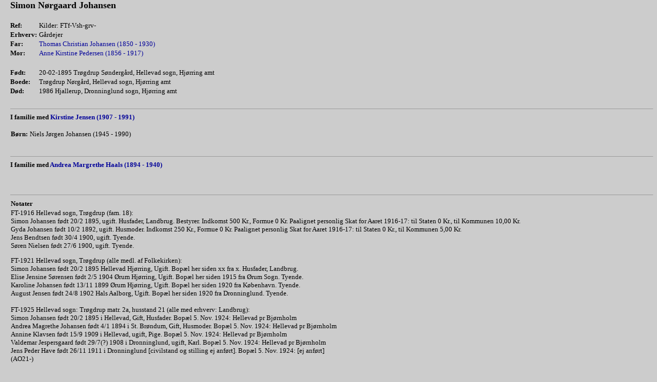

--- FILE ---
content_type: text/html
request_url: http://polyjo.dk/navne_sogne/pa40ff7a0.html
body_size: 1829
content:
<HTML>
<HEAD>
<META HTTP-EQUIV="content-type" CONTENT="text/html;charset=iso-8859-1">
<META NAME="GENERATOR" Content="MinSläkt 3.1b">
<STYLE TYPE="text/css">
<!--
A  {text-decoration: none}
A:hover {color: #00CC99}
-->
</STYLE>
<META NAME="Description" CONTENT="Personakt for Simon Nørgaard Johansen, Født 20-02-1895 Trøgdrup Søndergård, Hellevad sogn, Hjørring amt">
<META NAME="Keywords" CONTENT="Johansen,Simon Nørgaard,Trøgdrup Søndergård, Hellevad sogn, Hjørring amt">
<META NAME="Author" CONTENT="">
<TITLE>Personakt for Simon Nørgaard Johansen, Født 20-02-1895 Trøgdrup Søndergård, Hellevad sogn, Hjørring amt</TITLE>
<SCRIPT LANGUAGE="javascript" TYPE="text/javascript">
function OnLoad()
{
  if (parent.TopicTabFrame != null) {
    parent.TopicTabFrame.location="topictab11.html";
  }
}
</SCRIPT>
</HEAD>
<BODY OnLoad="OnLoad()" BGCOLOR=#CCCCCC TEXT=#000000 LINK=#000099 VLINK=#666699 ALINK=#00CC99 LEFTMARGIN=0 RIGHTMARGIN=0 MARGINWIDTH=0 MARGINHEIGHT=0>
<TABLE CELLSPACING=0 CELLPADDING=0 BORDER=0 WIDTH="100%">
<TR VALIGN=TOP>
<TD WIDTH=20><IMG SRC=t.gif WIDTH=20 HEIGHT=1></td>
<TD>
<H1><FONT FACE="Arial Narrow,Arial Narrow" SIZE=4>Simon Nørgaard Johansen</FONT></H1>
<TABLE CELLSPACING=0 CELLPADDING=0 BORDER=0>
<TR VALIGN=TOP><TH ALIGN=LEFT><FONT FACE="Arial Narrow,Arial Narrow" SIZE=2>Ref:</FONT></TH><TD>&nbsp;</TD><TD COLSPAN=3><FONT FACE="Arial Narrow,Arial Narrow" SIZE=2>Kilder: FTf-Vsh-grv-</FONT></TD></TR>
<TR VALIGN=TOP><TH ALIGN=LEFT><FONT FACE="Arial Narrow,Arial Narrow" SIZE=2>Erhverv:</FONT></TH><TD>&nbsp;</TD><TD COLSPAN=3><FONT FACE="Arial Narrow,Arial Narrow" SIZE=2>Gårdejer</FONT></TD></TR>
<TR VALIGN=TOP><TH ALIGN=LEFT><FONT FACE="Arial Narrow,Arial Narrow" SIZE=2>Far:</FONT></TH><TD>&nbsp;</TD><TD COLSPAN=3><A HREF=pba39a54b.html><FONT FACE="Arial Narrow,Arial Narrow" SIZE=2>Thomas Christian Johansen (1850 - 1930)</FONT></A></TD></TR>
<TR VALIGN=TOP><TH ALIGN=LEFT><FONT FACE="Arial Narrow,Arial Narrow" SIZE=2>Mor:</FONT></TH><TD>&nbsp;</TD><TD COLSPAN=3><A HREF=pc80b9a6b.html><FONT FACE="Arial Narrow,Arial Narrow" SIZE=2>Anne Kirstine Pedersen (1856 - 1917)</FONT></A></TD></TR>
<TR><TD COLSPAN=5>&nbsp;</TD></TR>
<TR VALIGN=BASELINE><TH ALIGN=LEFT NOWRAP><FONT FACE="Arial Narrow,Arial Narrow" SIZE=2>Født:</FONT></TH><TD>&nbsp;</TD><TD><FONT FACE="Arial Narrow,Arial Narrow" SIZE=2>20-02-1895 Trøgdrup Søndergård, Hellevad sogn, Hjørring amt</FONT></TD></TR>
<TR VALIGN=BASELINE><TH ALIGN=LEFT NOWRAP><FONT FACE="Arial Narrow,Arial Narrow" SIZE=2>Boede:</FONT></TH><TD>&nbsp;</TD><TD><FONT FACE="Arial Narrow,Arial Narrow" SIZE=2>Trøgdrup Nørgård, Hellevad sogn, Hjørring amt</FONT></TD></TR>
<TR VALIGN=BASELINE><TH ALIGN=LEFT NOWRAP><FONT FACE="Arial Narrow,Arial Narrow" SIZE=2>Død:</FONT></TH><TD>&nbsp;</TD><TD><FONT FACE="Arial Narrow,Arial Narrow" SIZE=2>1986 Hjallerup, Dronninglund sogn, Hjørring amt</FONT></TD></TR>
</TABLE>
<BR><HR SIZE=1>
<B><FONT FACE="Arial Narrow,Arial Narrow" SIZE=2>I familie med <A HREF=p04746db4.html>Kirstine Jensen (1907 - 1991)</A></FONT></B>
<P>
<TABLE CELLSPACING=0 CELLPADDING=1>
<TR VALIGN=TOP><TH ALIGN=LEFT><FONT FACE="Arial Narrow,Arial Narrow" SIZE=2>Børn:</FONT></TH><TD></TD><TD COLSPAN=3><FONT FACE="Arial Narrow,Arial Narrow" SIZE=2>Niels Jørgen Johansen (1945 - 1990)</FONT></TD></TR>
</TABLE>
<BR><HR SIZE=1>
<B><FONT FACE="Arial Narrow,Arial Narrow" SIZE=2>I familie med <A HREF=p2fd269d3.html>Andrea Margrethe Haals (1894 - 1940)</A></FONT></B>
<P>
<TABLE CELLSPACING=0 CELLPADDING=1>
</TABLE>
<BR><HR SIZE=1>
<TABLE CELLSPACING=0 CELLPADDING=1 BORDER=0>
<TR><TH ALIGN=LEFT><FONT FACE="Arial Narrow,Arial Narrow" SIZE=2>Notater</FONT></TH></TR>
<TR><TD><FONT FACE="Arial Narrow,Arial Narrow" SIZE=2>FT-1916 Hellevad sogn, Trøgdrup (fam. 18):<BR>Simon Johansen født 20/2 1895, ugift. Husfader, Landbrug. Bestyrer. Indkomst 500 Kr., Formue 0 Kr. Paalignet personlig Skat for Aaret 1916-17: til Staten 0 Kr., til Kommunen 10,00 Kr.<BR>Gyda Johansen født 10/2 1892, ugift. Husmoder. Indkomst 250 Kr., Formue 0 Kr. Paalignet personlig Skat for Aaret 1916-17: til Staten 0 Kr., til Kommunen 5,00 Kr.<BR>Jens Bendtsen født 30/4 1900, ugift. Tyende.<BR>Søren Nielsen født 27/6 1900, ugift. Tyende.<P>FT-1921 Hellevad sogn, Trøgdrup (alle medl. af Folkekirken):<BR>Simon Johansen født 20/2 1895 Hellevad Hjørring, Ugift. Bopæl her siden xx fra x. Husfader, Landbrug.<BR>Elise Jensine Sørensen født 2/5 1904 Ørum Hjørring, Ugift. Bopæl her siden 1915 fra Ørum Sogn. Tyende.<BR>Karoline Johansen født 13/11 1899 Ørum Hjørring, Ugift. Bopæl her siden 1920 fra København. Tyende.<BR>August Jensen født 24/8 1902 Hals Aalborg, Ugift. Bopæl her siden 1920 fra Dronninglund. Tyende.<P>FT-1925 Hellevad sogn: Trøgdrup matr. 2a, husstand 21 (alle med erhverv: Landbrug):<BR>Simon Johansen født 20/2 1895 i Hellevad, Gift, Husfader. Bopæl 5. Nov. 1924: Hellevad pr Bjørnholm<BR>Andrea Magrethe Johansen født 4/1 1894 i St. Brøndum, Gift, Husmoder. Bopæl 5. Nov. 1924: Hellevad pr Bjørnholm<BR>Annine Klavsen født 15/9 1909 i Hellevad, ugift, Pige. Bopæl 5. Nov. 1924: Hellevad pr Bjørnholm<BR>Valdemar Jespersgaard født 29/7(?) 1908 i Dronninglund, ugift, Karl. Bopæl 5. Nov. 1924: Hellevad pr Bjørnholm<BR>Jens Peder Have født 26/11 1911 i Dronninglund [civilstand og stilling ej anført]. Bopæl 5. Nov. 1924: [ej anført]<BR>(AO21-)</FONT></TD></TR>
</TABLE>
</TD>
<TD><IMG SRC=t.gif WIDTH=5 HEIGHT=1></TD>
</TR>
<TR>
<TD><IMG SRC=t.gif WIDTH=15 HEIGHT=1></TD>
<TD>
<BR><BR><BR>
<A HREF="default.html" TARGET="_parent"><FONT FACE="Arial Narrow,Arial Narrow" SIZE=2>&lt;&lt; Startside</FONT></A>
<HR SIZE=1>
<ADDRESS><FONT FACE="arial" SIZE=1>Lavet af <A HREF="http://www.dannbergsdata.se/" TARGET="_parent">MinSläkt 3.1b</A>, Programmet tilhører: <A HREF="mailto:mail@polyjo.dk">Poul Lynge Johansen</A></FONT></ADDRESS>
</TD>
<TD><IMG SRC=t.gif WIDTH=5 HEIGHT=1></TD>
</TR>
</TABLE>
</BODY>
</HTML>
